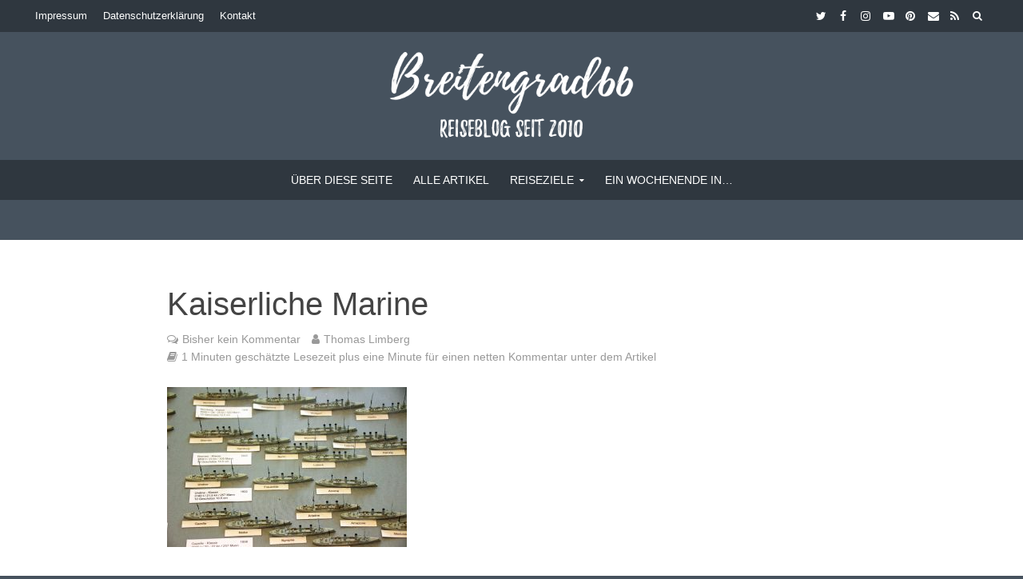

--- FILE ---
content_type: text/html; charset=utf-8
request_url: https://www.google.com/recaptcha/api2/aframe
body_size: 264
content:
<!DOCTYPE HTML><html><head><meta http-equiv="content-type" content="text/html; charset=UTF-8"></head><body><script nonce="ovQI-HahpMdp-YAuK8cmpA">/** Anti-fraud and anti-abuse applications only. See google.com/recaptcha */ try{var clients={'sodar':'https://pagead2.googlesyndication.com/pagead/sodar?'};window.addEventListener("message",function(a){try{if(a.source===window.parent){var b=JSON.parse(a.data);var c=clients[b['id']];if(c){var d=document.createElement('img');d.src=c+b['params']+'&rc='+(localStorage.getItem("rc::a")?sessionStorage.getItem("rc::b"):"");window.document.body.appendChild(d);sessionStorage.setItem("rc::e",parseInt(sessionStorage.getItem("rc::e")||0)+1);localStorage.setItem("rc::h",'1769177184051');}}}catch(b){}});window.parent.postMessage("_grecaptcha_ready", "*");}catch(b){}</script></body></html>